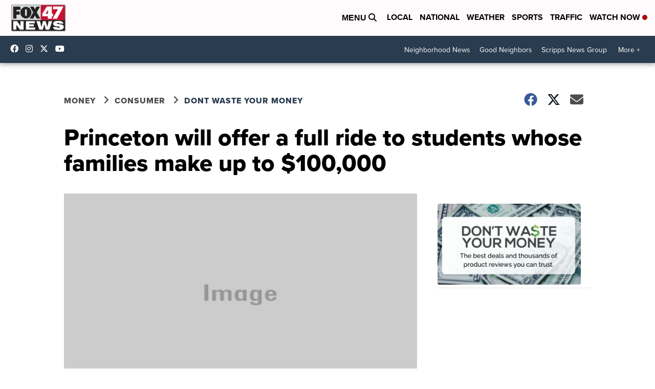

--- FILE ---
content_type: application/javascript; charset=utf-8
request_url: https://fundingchoicesmessages.google.com/f/AGSKWxV5AJQbvfimmiSsrr0-YPoJzmOGLHP_osHIi-25ApReJihvsFh1pN9gGxvPmLro55z1sSszIoPb2yC8_QLVZ_cehceMiup92MU0ZQo9A27YlcSdLspgLCTSCZ6DoW9pGdKxtY4EYuxqS6FvvcwW-T4LniGw6meZhlPCPkqYU1qbtKZWD2uhh7aVPnpc/_/adloader.-ad-hrule-.ng/ads//tubeadvertising./AdsenseBlockView.
body_size: -1285
content:
window['14bde93a-508d-4d36-ab7c-c602f96f0b2b'] = true;